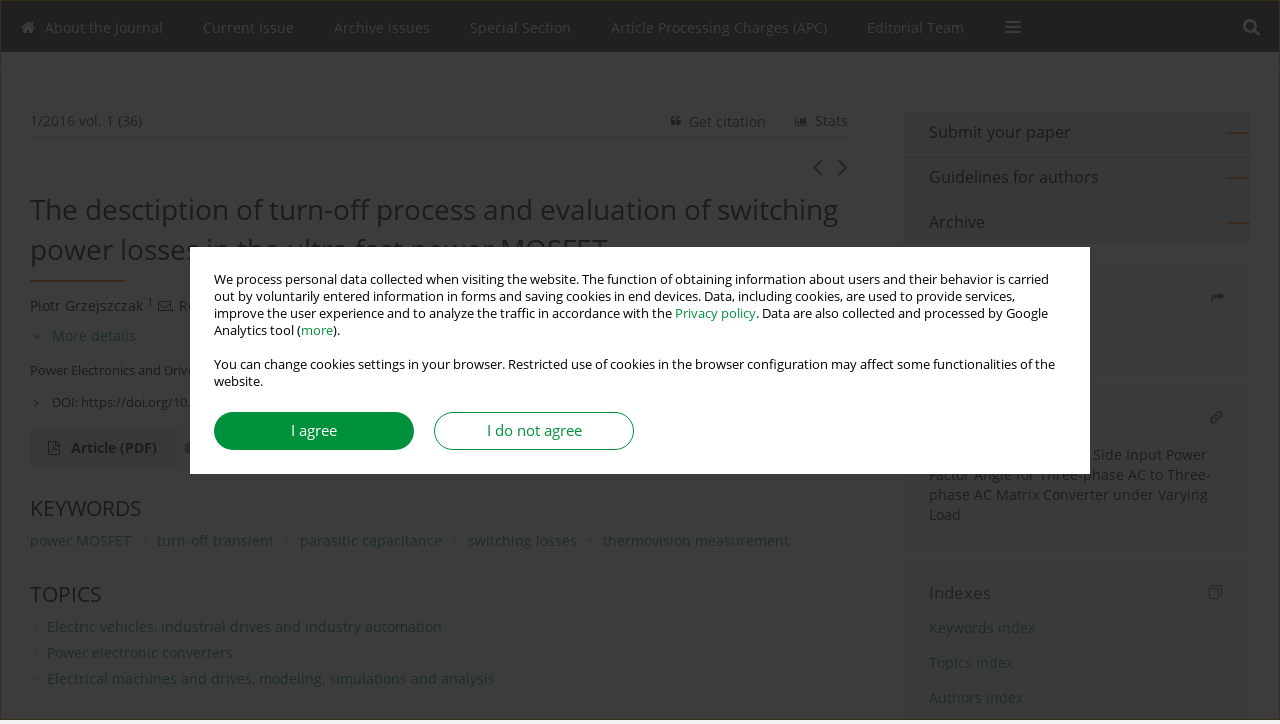

--- FILE ---
content_type: text/html; charset=UTF-8
request_url: https://www.ped.pwr.edu.pl/The-desctiption-of-turn-off-process-and-evaluation-of-switching-power-losses-in-the-ultra-fast-power-MOSFET,63772,0,2.html
body_size: 10468
content:
<!DOCTYPE html PUBLIC "-//W3C//DTD XHTML 1.0 Transitional//EN" "http://www.w3.org/TR/xhtml1/DTD/xhtml1-transitional.dtd">
<html xmlns:mml="http://www.w3.org/1998/Math/MathML" xmlns="http://www.w3.org/1999/xhtml" xml:lang="en" lang="en">
<head>
<meta charset="utf-8" />
<meta http-equiv="X-UA-Compatible" content="IE=edge" />
<meta name="viewport" content="width=device-width, initial-scale=1" />
<meta http-equiv="content-type" content="text/html; charset=utf-8" />
<meta name="robots" content="all,index,follow" />


	<link rel="shortcut icon" href="https://www.journalssystem.com/_static/g/c/js_favicon.ico?v=1" type="image/x-icon" />

<link rel="stylesheet" href="https://www.ped.pwr.edu.pl/es-static/esfontsv5/styles.css?v6" />

<link rel="stylesheet" href="https://www.journalssystem.com/_static/common/bootstrap-4.6.0-dist/css/bootstrap.css" />
<style type="text/css">

a {color: #00913c;}
a:link {text-decoration:none;color: #00913c;}
a:visited {text-decoration:none;color: #00913c;}
a:focus {text-decoration:underline;color: #00913c;}
a:active {text-decoration:none;color: #00913c;}
a:hover {text-decoration:underline;color: #00913c;}

</style>
<link rel="stylesheet" type="text/css" href="https://www.ped.pwr.edu.pl/es-static/css/styles_v2.css?v2.123" />
<link rel="stylesheet" type="text/css" href="https://www.ped.pwr.edu.pl/es-static/css/v2-box.css?v1.1" />


<script type="text/javascript" language="JavaScript" src="https://www.journalssystem.com/_static/common/jquery-3.6.0.min.js"></script>
<script type="text/javascript" language="JavaScript" src="https://www.journalssystem.com/_static/common/bootstrap-4.6.0-dist/js/bootstrap.min.js"></script>
<script type="text/javascript" language="JavaScript" src="https://www.journalssystem.com/_static/common/jquery.fancybox.min.js?v=3"></script>
<link rel="stylesheet" href="https://www.journalssystem.com/_static/common/jquery.fancybox.min.css?v=3" type="text/css" media="screen" />

<script type="text/javascript" language="JavaScript" src="https://www.journalssystem.com/_static/js/scripts.js?v=v2.123"></script>

<meta property="og:url" content="https://www.ped.pwr.edu.pl/The-desctiption-of-turn-off-process-and-evaluation-of-switching-power-losses-in-the-ultra-fast-power-MOSFET,63772,0,2.html" />
<meta property="og:title" content="The desctiption of turn-off process and evaluation of switching power losses in the ultra fast power MOSFET" />
<meta property="og:description" content=" Background:  The article provides a detailed analytical description of the turn-off process in a high-voltage power MOSFET, with nonlinear junction capacity. With the use of a gate circuit with a low resistance and considering the internal parasitic parameters of the switch, the phenomena..." />

<style type="text/css">



@media (min-width: 1px) {
	img.articleImg		{width: 100px;}
	img.articleImgList	{width: 100px;}
	div.articleInfo {}	
}
@media (min-width: 768px) {
	img.articleImg		{width: 190px;}
	img.articleImgList	{width: 110px;}
	div.articleInfo {width: calc(100% - 200px); float: left;}	
}
















div.magBibliography2 a:hover 					{color: #00913c;}

div.rightBox0:hover .boxIcon	{color:#ff6e03;}
div.rightBox1:hover .boxIcon	{color:#ff6e03;}

div.articleTopInner	 a.articleTopL:hover		{border-bottom:2px solid #00913c; color: #00913c;}
a.articleNavArrow:hover							{color: #00913c;}

a.download-pdf							{color: #00913c;}
a.download-pdf:hover					{color: #00913c;}

a.magStats:hover				{color:  #00913c;}
a.advSearch:hover				{color:  #00913c;}
div.logosMore a:hover			{color:  #00913c;}

a.cookieAccept					{background:  #00913c;}
a.cookieDecline					{color:  #00913c;border:1px solid #00913c;}
a.cookieMore					{color:  #00913c;}

div.refExternalLink	.icon			{color:  #00913c;}
div.otherArticles a:hover				{color: #00913c;}
div.scrollArrow	a:hover				{color: #00913c;}

.bgMain								{background-color: #ff6e03 !important;}


a.magArticleTitle:hover			{color:  #00913c;}
div.topMenuFullClose a:hover	{color:  #00913c;}
a.cookieAlertClose:hover		{color:  #00913c;}
div.topMenuFull a.menuOpt:hover	{color:  #00913c;}

div.tabsIn a.tabCur				{border-top: 1px solid #ff6e03;}
	
div.impOptionsBorder {border-color: #ff6e03;}
a.impOptionSubmit {background: #ff6e03;}
a.impOptionSubmit:hover {background: #004417;}
a.impOption {border-color: #ff6e03; color: #ff6e03;}
a.impOption:hover {background: #ff6e03;}
div.menu a.menuCurrentPos   {border-color: #ff6e03;}
div.pagingDiv a {color: #ff6e03; }
div.pagingDiv a:hover {background: #ff6e03; border: 1px solid #ff6e03; }
div.pagingDiv b {background: #ff6e03;}
div.subtitleUnderline { border-bottom: 2px solid #ff6e03;}

div.rightBoxOptLine 	{ border-bottom:2px solid #ff6e03; }
div.logosMoreLine		{ border-bottom:2px solid #ff6e03; }

div.highlights ul li::before { color: #ff6e03;}	
	
body { background: ;}
ul.tops li.current 			{ border-bottom-color:#ff6e03;}
div.header 					{ background: #ffffff; }
div.metricValueImp 			{ color:#ff6e03;}
div.metrics a				{ color:#00913c;}

input.emailAlertsButton 	{color: #00913c;}


div.linksColorBackground	{background: #00913c;}

div.whiteLogoOut				{background: #ffffff;}

div.abstractSup				{background: #00913c;}
div.abstractSupLink			{color: #00913c; }	
div.abstractSupLink:hover	{background: #00913c; color:#fff; }	




















</style>

<script type="text/javascript">

function pdfStats(articleId) {
	$.get('https://www.ped.pwr.edu.pl/CountStats/'+articleId+'/PDF/');
}

jQuery(document).ready(function() {	
	$(".db-orcid").each(function(){
        var elementContent = $(this).html();
        elementContent = '<div class="icon icon-orcid"></div>'+elementContent;
        $(this).html(elementContent);
    });
	
	$(".db-googlescholar").each(function(){
        var elementContent = $(this).html();
        elementContent = '<div class="icon icon-googlescholar"></div>'+elementContent;
        $(this).html(elementContent);
    });
	
	$(".db-researcherid").each(function(){
        var elementContent = $(this).html();
        elementContent = '<div class="icon icon-researcher-id"></div>'+elementContent;
        $(this).html(elementContent);
    });
    
	$(".db-scopus").each(function(){
        var elementContent = $(this).html();
        elementContent = '<div class="icon icon-scopus"></div>'+elementContent;
        $(this).html(elementContent);
    });
    
});

</script><script src="https://www.journalssystem.com/_static/common/jcanvas.min.js" type="text/javascript"></script>
<script src="https://www.journalssystem.com/_static/common/es.canvas.js?v2" type="text/javascript"></script>

	    	<meta name="description" content=" Background:  The article provides a detailed analytical description of the turn-off process in a high-voltage power MOSFET, with nonlinear junction capacity. With the use of a gate circuit with a low resistance and considering the internal parasitic parameters of the switch, the phenomena..." />
<meta name="citation_title" content="The desctiption of turn-off process and evaluation of switching power losses in the ultra fast power MOSFET" />
	<meta name="citation_doi" content="10.5277/PED160104"  />
	<meta name="dc.identifier" content="doi:10.5277/PED160104" />
<meta name="citation_journal_title" content="Power Electronics and Drives" />
    <meta name="citation_issn" content="2543-4292" />
		<meta name="citation_volume" content="1 (36)" />
	<meta name="citation_issue" content="1" />
<meta name="citation_publisher" content="The Department of Electrical Machines, Drives and Measurements
Wroclaw University of Technology,  Wroclaw,  Poland" />
					<meta name="citation_language" content="english" />		<meta name="citation_journal_abbrev" content="Power Electronics and Drives" />
	<meta name="citation_author" content="Piotr Grzejszczak" />
	<meta name="citation_author" content="Roman Barlik" />
	<meta name="citation_publication_date" content="2016/07/14" />
	<meta name="citation_firstpage" content="55" />
	<meta name="citation_lastpage" content="67" />
<meta name="citation_fulltext_world_readable" content="" />
		<meta name="citation_pdf_url" content="https://www.ped.pwr.edu.pl/pdf-63772-12587?filename=The desctiption of.pdf" />
<meta name="citation_keywords" content="power MOSFET; turn-off transient; parasitic capacitance; switching losses; thermovision measurement" />
    	
    	<script>


MathJax = {
  tex: {
    inlineMath: [['$$', '$$'], ['\\(', '\\)']]
  }
};


</script>

<script type="text/javascript" id="MathJax-script" async
   src="https://cdn.jsdelivr.net/npm/mathjax@3/es5/tex-mml-chtml.js">
</script>	
<link rel="stylesheet" href="https://www.journalssystem.com/_static/jats/jats-preview.css?v=2.234566" />

<script type="text/javascript">


function showRef(refId, top) {
	top = top - $('#jsHeaderId').height();
	$('#showRefId').css('top', top +'px');
	$('#showRefId_reference').html($('#ref_'+refId).html());
	$('#showRefId_a').attr('href', '#'+refId);
	$('#showRefId').show();
}


</script>
    	    

<title>
						The desctiption of turn-off process and evaluation of switching power losses in the ultra fast power MOSFET
					
	</title>

<script type="text/javascript" src="https://platform-api.sharethis.com/js/sharethis.js#property=647f0be740353a0019caf2e3&product=inline-share-buttons&source=platform" async="async"></script>

<!-- Google Analytics -->
		
</head>
<body>
<div id="skipLinks">
	<a href="#contentId">Skip to content</a>
</div>

<div class="container-fluid">

<div class="d-none d-md-block">

</div>
<div class="d-block d-md-none"><!-- mobile menu -->
	<div class="mMenu">
	
	

		   <a href="#" onclick="$('#mMenuCollapse').slideToggle(400); $('#mSearchCollapse').hide();  return false;" class="dirRight menuOpt mobileMenuIcoOpt">
		   		<div class="icon icon-reorder"></div>
		   </a>
		   <a href="#" onclick="$('#mSearchCollapse').slideToggle(150); $('#mMenuCollapse').hide(); return false;" class="dirRight menuOpt mobileMenuIcoOpt">
		   		<div class="icon icon-search"></div>
		   </a>
		   			 	
		 			 	
		 			 
		   			 	
		 			 	
		 			 	
					 			   
		   				
		   <div class="clearAll">&nbsp;</div>
		   <div class="mobileMenuHiddenDiv" id="mMenuCollapse">
		     	 <div class="mobileMenu">
											<a href="https://www.ped.pwr.edu.pl/" class="menuOpt  ">About the Journal</a>
								
									<a href="https://www.ped.pwr.edu.pl/News,519.html" target="_self" class="menuOpt menuSub  ">News</a>
									<a href="https://www.ped.pwr.edu.pl/Publication-Ethics-and-Publication-Malpractice-Statement,525.html" target="_self" class="menuOpt menuSub  ">Publication Ethics and Publication Malpractice Statement</a>
									<a href="https://www.ped.pwr.edu.pl/Reviewing-procedure,2861.html" target="_self" class="menuOpt menuSub  ">Reviewing procedure</a>
									<a href="https://content.sciendo.com/view/journals/pead/pead-overview.xml?language=en&tab_body=editorialContent-79905" target="_self" class="menuOpt menuSub  ">PEAD in Sciendo</a>
															<a href="https://www.ped.pwr.edu.pl/Current-issue" class="menuOpt  ">Current Issue</a>
								
															<a href="https://www.ped.pwr.edu.pl/Archive-issues,2863.html" class="menuOpt  ">Archive issues</a>
								
									<a href="https://www.ped.pwr.edu.pl/Archive" target="_self" class="menuOpt menuSub  ">Achive issues</a>
									<a href="https://kmnipe.pwr.edu.pl/wydawnictwa/prace-naukowe/studia-i-materialy" target="_self" class="menuOpt menuSub  ">Archive issues of Scientific Papers</a>
									<a href="https://www.ped.pwr.edu.pl/Special-Section,524.html" target="_self" class="menuOpt menuSub  ">Special Sections in PEAD</a>
															<a href="https://www.ped.pwr.edu.pl/Special-Section,524.html" class="menuOpt  ">Special Section</a>
								
									<a href="https://www.ped.pwr.edu.pl/Special-Section,524.html" target="_self" class="menuOpt menuSub  ">Actual Special Sections</a>
									<a href="https://www.ped.pwr.edu.pl/Issue--2025,14848" target="_self" class="menuOpt menuSub  ">Special Section in 2025 vol. 10 (45) - Renewable Energy Conversion and Energy Storage Systems – Part II</a>
									<a href="https://www.ped.pwr.edu.pl/Issue--2025,14849" target="_self" class="menuOpt menuSub  ">Special Section in 2026 vol. 11 (46) - Advances in nonlinear control and estimation for renewable power generation and electromotion</a>
									<a href="https://www.ped.pwr.edu.pl/Issue--2025,14850" target="_self" class="menuOpt menuSub  ">Special Section in 2026 vol. 11 (46) - Diagnostic Applications in Fault-Tolerant Drive Systems</a>
									<a href="https://www.ped.pwr.edu.pl/Issue--2024,13943" target="_self" class="menuOpt menuSub  ">Special Section in 2024 vol. 9 (44) - Renewable Energy Conversion and Energy Storage Systems</a>
									<a href="https://www.ped.pwr.edu.pl/Issue--2024,13477" target="_self" class="menuOpt menuSub  ">Special Section  in 2024 vol. 9 (44) - Modern Control Methods of Electrical Drives</a>
									<a href="https://www.ped.pwr.edu.pl/Issue-2-2023,12092" target="_self" class="menuOpt menuSub  ">Special Section in 2023 vol. 8 (43) - Artificial Intelligent Based Designs and Applications for the Control of Electrical Drives</a>
									<a href="https://www.ped.pwr.edu.pl/Issue--2023,12492" target="_self" class="menuOpt menuSub  ">Special Section in 2023 vol. 8 (43) - Advanced Control Methods of Electrical Machines and Drives</a>
															<a href="https://www.ped.pwr.edu.pl/Article-Processing-Charges-APC-,4449.html" class="menuOpt  ">Article Processing Charges (APC)</a>
								
															<a href="https://www.ped.pwr.edu.pl/Editorial-Team,310.html" class="menuOpt  ">Editorial Team</a>
								
									<a href="https://www.ped.pwr.edu.pl/Editors,315.html" class="menuOpt menuSub  ">Editors</a>
									<a href="https://www.ped.pwr.edu.pl/Associate-Editors,317.html" class="menuOpt menuSub  ">Associate Editors</a>
									<a href="https://www.ped.pwr.edu.pl/Editorial-Advisory-Board,316.html" class="menuOpt menuSub  ">Editorial Advisory Board</a>
															<a href="https://www.ped.pwr.edu.pl/Indexing,312.html" class="menuOpt  ">Indexing</a>
								
															<a href="https://www.ped.pwr.edu.pl/Reviewers,313.html" class="menuOpt  ">Reviewers</a>
								
									<a href="https://www.ped.pwr.edu.pl/2024,5306.html" class="menuOpt menuSub  ">2024</a>
									<a href="https://www.ped.pwr.edu.pl/2023,4841.html" class="menuOpt menuSub  ">2023</a>
									<a href="https://www.ped.pwr.edu.pl/2022,3906.html" class="menuOpt menuSub  ">2022</a>
									<a href="https://www.ped.pwr.edu.pl/2021,3279.html" class="menuOpt menuSub  ">2021</a>
									<a href="https://www.ped.pwr.edu.pl/2020,2748.html" class="menuOpt menuSub  ">2020</a>
									<a href="https://www.ped.pwr.edu.pl/2019,2191.html" class="menuOpt menuSub  ">2019</a>
									<a href="https://www.ped.pwr.edu.pl/2018,1601.html" class="menuOpt menuSub  ">2018</a>
									<a href="https://www.ped.pwr.edu.pl/2017,890.html" class="menuOpt menuSub  ">2017</a>
									<a href="https://www.ped.pwr.edu.pl/2016,314.html" class="menuOpt menuSub  ">2016</a>
									<a href="https://www.ped.pwr.edu.pl/List-of-all-reviewers,3907.html" class="menuOpt menuSub  ">List of all reviewers</a>
															<a href="https://www.ped.pwr.edu.pl/Guidelines-for-authors,311.html" class="menuOpt  ">Guidelines for authors</a>
								
															<a href="https://www.ped.pwr.edu.pl/News,519.html" class="menuOpt  ">News</a>
								
															<a href="https://www.ped.pwr.edu.pl/Archive" class="menuOpt menuCurrentGroup menuCurrentPos">Archive</a>
								
															<a href="https://kmnipe.pwr.edu.pl/wydawnictwa/prace-naukowe/studia-i-materialy" target="_blank" class="menuOpt  ">Archive issues of Scientific Papers</a>
								
															<a href="https://www.ped.pwr.edu.pl/Publication-Ethics-and-Publication-Malpractice-Statement,525.html" class="menuOpt  ">Publication Ethics and Publication Malpractice Statement</a>
								
															<a href="https://www.ped.pwr.edu.pl/Reviewing-procedure,2861.html" class="menuOpt  ">Reviewing procedure</a>
								
															<a href="https://content.sciendo.com/view/journals/pead/pead-overview.xml?language=en&tab_body=editorialContent-79905" target="_self" class="menuOpt  ">PED in SCIENDO</a>
								
															<a href="https://www.ped.pwr.edu.pl/Statistical-Indexes,3289.html" class="menuOpt  ">Statistical Indexes</a>
								
										</div>		   </div>
		   <div class="mobileMenuHiddenDiv" id="mSearchCollapse">
		     	<div class="mobileSearch">
<div class="divRelative">
	<form action="https://www.ped.pwr.edu.pl/Search/" name="searchFormmobile" method="get">
		<input name="s" type="text" class="mobileSearchInput" value=""/>
		<div class="searchBut"><a href="#" onclick="document.searchFormmobile.submit();return false;"><div class="icon icon-angle-right"></div></a></div>
					<div class="clearAll">&nbsp;</div>
			<div class="advSearchLink dirRight"><a href="https://www.ped.pwr.edu.pl/Advanced-search/">ADVANCED SEARCH</a></div>
			<div class="clearAll">&nbsp;</div>
			</form>
	</div>
</div>		   </div>
	</div>
</div>

<div class="row d-none d-md-block">
	<div class="col-12">
		<div class="topMenuUnder"></div>
		<div class="topMenu" id="topMenuId">
			<div class="topMenuIn">
		 			 	
		 	<a href="#" class="menuOpt dirRight" id="searchButtonId" onclick="toggleSearchForm(); return false;"><div class="menuIcon icon icon-search" aria-hidden="true"></div></a>
		 	
		 	<div class="searchArea" id="searchAreaId"><div class="searchAreaIn">
		 		<div class="searchButton">
		 			<a href="#" onclick="document.getElementById('searchFormId').submit();">SEARCH</a>
		 		</div>
		 		<form action="https://www.ped.pwr.edu.pl/Search/" id="searchFormId" name="searchForm" method="get">
					<input name="s" id="searchInputId" type="text" value=""/>
				</form>
		 	</div></div>
		 	
		 	<script type="text/javascript">
			
		
				function toggleSearchForm(){
					$('#searchAreaId').toggle(); 
					$('#searchButtonId').toggleClass('menuOptSubmenuOpen'); 
					document.getElementById('searchInputId').focus(); 
				}
				
				function hideSearchForm() { 
					$('#searchAreaId').hide(); 
					$('#searchButtonId').removeClass('menuOptSubmenuOpen'); 
			    }
				
				function setSubmenuWidth(menuPosId) { 
					$("#submenu"+menuPosId).css("min-width", $("#menuPos"+menuPosId).outerWidth() + "px");
				}
				
				$(window).scroll(function () { 
					hideSearchForm();
			    });
			
			
			</script>
		 	
										<div class="dirLeft" onmouseover="$('#submenu309').show(0, setSubmenuWidth(309)); $('#menuPos309').addClass('menuOptSubmenuOpen');"  onmouseout="$('#submenu309').hide(); $('#menuPos309').removeClass('menuOptSubmenuOpen');">
										<a id="menuPos309" href="https://www.ped.pwr.edu.pl/" class="menuOpt ">
						<div class="dirLeft icon icon-home" aria-hidden="true"></div> About the Journal
					</a>
										
											<div class="submenu" id="submenu309"><div class="submenuIn">
													<a href="https://www.ped.pwr.edu.pl/News,519.html" target="_self" class="menuSubOpt">News</a>
													<a href="https://www.ped.pwr.edu.pl/Publication-Ethics-and-Publication-Malpractice-Statement,525.html" target="_self" class="menuSubOpt">Publication Ethics and Publication Malpractice Statement</a>
													<a href="https://www.ped.pwr.edu.pl/Reviewing-procedure,2861.html" target="_self" class="menuSubOpt">Reviewing procedure</a>
													<a href="https://content.sciendo.com/view/journals/pead/pead-overview.xml?language=en&tab_body=editorialContent-79905" target="_self" class="menuSubOpt">PEAD in Sciendo</a>
												</div></div>
								
				</div>
													<div class="dirLeft" >
										<a id="menuPos307" href="https://www.ped.pwr.edu.pl/Current-issue" class="menuOpt ">
						 Current Issue
					</a>
										
								
				</div>
													<div class="dirLeft" onmouseover="$('#submenu2863').show(0, setSubmenuWidth(2863)); $('#menuPos2863').addClass('menuOptSubmenuOpen');"  onmouseout="$('#submenu2863').hide(); $('#menuPos2863').removeClass('menuOptSubmenuOpen');">
										<a id="menuPos2863" href="https://www.ped.pwr.edu.pl/Archive-issues,2863.html" class="menuOpt ">
						 Archive issues
					</a>
										
											<div class="submenu" id="submenu2863"><div class="submenuIn">
													<a href="https://www.ped.pwr.edu.pl/Archive" target="_self" class="menuSubOpt">Achive issues</a>
													<a href="https://kmnipe.pwr.edu.pl/wydawnictwa/prace-naukowe/studia-i-materialy" target="_self" class="menuSubOpt">Archive issues of Scientific Papers</a>
													<a href="https://www.ped.pwr.edu.pl/Special-Section,524.html" target="_self" class="menuSubOpt">Special Sections in PEAD</a>
												</div></div>
								
				</div>
													<div class="dirLeft" onmouseover="$('#submenu524').show(0, setSubmenuWidth(524)); $('#menuPos524').addClass('menuOptSubmenuOpen');"  onmouseout="$('#submenu524').hide(); $('#menuPos524').removeClass('menuOptSubmenuOpen');">
										<a id="menuPos524" href="https://www.ped.pwr.edu.pl/Special-Section,524.html" class="menuOpt ">
						 Special Section
					</a>
										
											<div class="submenu" id="submenu524"><div class="submenuIn">
													<a href="https://www.ped.pwr.edu.pl/Special-Section,524.html" target="_self" class="menuSubOpt">Actual Special Sections</a>
													<a href="https://www.ped.pwr.edu.pl/Issue--2025,14848" target="_self" class="menuSubOpt">Special Section in 2025 vol. 10 (45) - Renewable Energy Conversion and Energy Storage Systems – Part II</a>
													<a href="https://www.ped.pwr.edu.pl/Issue--2025,14849" target="_self" class="menuSubOpt">Special Section in 2026 vol. 11 (46) - Advances in nonlinear control and estimation for renewable power generation and electromotion</a>
													<a href="https://www.ped.pwr.edu.pl/Issue--2025,14850" target="_self" class="menuSubOpt">Special Section in 2026 vol. 11 (46) - Diagnostic Applications in Fault-Tolerant Drive Systems</a>
													<a href="https://www.ped.pwr.edu.pl/Issue--2024,13943" target="_self" class="menuSubOpt">Special Section in 2024 vol. 9 (44) - Renewable Energy Conversion and Energy Storage Systems</a>
													<a href="https://www.ped.pwr.edu.pl/Issue--2024,13477" target="_self" class="menuSubOpt">Special Section  in 2024 vol. 9 (44) - Modern Control Methods of Electrical Drives</a>
													<a href="https://www.ped.pwr.edu.pl/Issue-2-2023,12092" target="_self" class="menuSubOpt">Special Section in 2023 vol. 8 (43) - Artificial Intelligent Based Designs and Applications for the Control of Electrical Drives</a>
													<a href="https://www.ped.pwr.edu.pl/Issue--2023,12492" target="_self" class="menuSubOpt">Special Section in 2023 vol. 8 (43) - Advanced Control Methods of Electrical Machines and Drives</a>
												</div></div>
								
				</div>
													<div class="dirLeft" >
										<a id="menuPos4449" href="https://www.ped.pwr.edu.pl/Article-Processing-Charges-APC-,4449.html" class="menuOpt ">
						 Article Processing Charges (APC)
					</a>
										
								
				</div>
													<div class="dirLeft" onmouseover="$('#submenu310').show(0, setSubmenuWidth(310)); $('#menuPos310').addClass('menuOptSubmenuOpen');"  onmouseout="$('#submenu310').hide(); $('#menuPos310').removeClass('menuOptSubmenuOpen');">
										<a id="menuPos310" href="https://www.ped.pwr.edu.pl/Editorial-Team,310.html" class="menuOpt ">
						 Editorial Team
					</a>
										
											<div class="submenu" id="submenu310"><div class="submenuIn">
													<a href="https://www.ped.pwr.edu.pl/Editors,315.html" class="menuSubOpt">Editors</a>
													<a href="https://www.ped.pwr.edu.pl/Associate-Editors,317.html" class="menuSubOpt">Associate Editors</a>
													<a href="https://www.ped.pwr.edu.pl/Editorial-Advisory-Board,316.html" class="menuSubOpt">Editorial Advisory Board</a>
												</div></div>
								
				</div>
																																																																					
					 	
		 			 	
		 			 	 
					 	
		 			 	
		 			 	
					 	
		 			 	
						<div class="dirLeft">
		 		<a href="#" class="menuOpt" id="desktopFullMenuLinkId" onclick="$('#topMenuId').addClass('topMenuHidden'); $('#topMenuFullId').addClass('topMenuFullVisible'); hideSearchForm(); return false;">
		 			<div class="menuIcon icon icon-reorder"></div>
		 		</a>
		 	</div>
		 				<div class="clearAll"></div>
			</div>
			
			<div class="topMenuFull" id="topMenuFullId">
			<div class="topMenuFullIn">
				<div class="container-fluid stdRow">
				
					<div class="row">
						<div class="col-6 topMenuFullLogo">
						<div>
																		</div>
						</div>
						<div class="col-6 topMenuFullClose">
							<a href="#" onclick="$('#topMenuFullId').removeClass('topMenuFullVisible'); $('#topMenuId').removeClass('topMenuHidden'); return false;">
								<div class="icon icon-close-empty"></div>
							</a>
						</div>
					</div>
				
					<div class="row">

											<div class="col-md-3">
														<a href="https://www.ped.pwr.edu.pl/" class="menuOpt">
								About the Journal
							</a>
														
																						<a href="https://www.ped.pwr.edu.pl/News,519.html" target="_self" class="menuSubOpt">News</a>
															<a href="https://www.ped.pwr.edu.pl/Publication-Ethics-and-Publication-Malpractice-Statement,525.html" target="_self" class="menuSubOpt">Publication Ethics and Publication Malpractice Statement</a>
															<a href="https://www.ped.pwr.edu.pl/Reviewing-procedure,2861.html" target="_self" class="menuSubOpt">Reviewing procedure</a>
															<a href="https://content.sciendo.com/view/journals/pead/pead-overview.xml?language=en&tab_body=editorialContent-79905" target="_self" class="menuSubOpt">PEAD in Sciendo</a>
																				</div>
																	<div class="col-md-3">
														<a href="https://www.ped.pwr.edu.pl/Current-issue" class="menuOpt">
								Current Issue
							</a>
														
													</div>
																	<div class="col-md-3">
														<a href="https://www.ped.pwr.edu.pl/Archive-issues,2863.html" class="menuOpt">
								Archive issues
							</a>
														
																						<a href="https://www.ped.pwr.edu.pl/Archive" target="_self" class="menuSubOpt">Achive issues</a>
															<a href="https://kmnipe.pwr.edu.pl/wydawnictwa/prace-naukowe/studia-i-materialy" target="_self" class="menuSubOpt">Archive issues of Scientific Papers</a>
															<a href="https://www.ped.pwr.edu.pl/Special-Section,524.html" target="_self" class="menuSubOpt">Special Sections in PEAD</a>
																				</div>
																	<div class="col-md-3">
														<a href="https://www.ped.pwr.edu.pl/Special-Section,524.html" class="menuOpt">
								Special Section
							</a>
														
																						<a href="https://www.ped.pwr.edu.pl/Special-Section,524.html" target="_self" class="menuSubOpt">Actual Special Sections</a>
															<a href="https://www.ped.pwr.edu.pl/Issue--2025,14848" target="_self" class="menuSubOpt">Special Section in 2025 vol. 10 (45) - Renewable Energy Conversion and Energy Storage Systems – Part II</a>
															<a href="https://www.ped.pwr.edu.pl/Issue--2025,14849" target="_self" class="menuSubOpt">Special Section in 2026 vol. 11 (46) - Advances in nonlinear control and estimation for renewable power generation and electromotion</a>
															<a href="https://www.ped.pwr.edu.pl/Issue--2025,14850" target="_self" class="menuSubOpt">Special Section in 2026 vol. 11 (46) - Diagnostic Applications in Fault-Tolerant Drive Systems</a>
															<a href="https://www.ped.pwr.edu.pl/Issue--2024,13943" target="_self" class="menuSubOpt">Special Section in 2024 vol. 9 (44) - Renewable Energy Conversion and Energy Storage Systems</a>
															<a href="https://www.ped.pwr.edu.pl/Issue--2024,13477" target="_self" class="menuSubOpt">Special Section  in 2024 vol. 9 (44) - Modern Control Methods of Electrical Drives</a>
															<a href="https://www.ped.pwr.edu.pl/Issue-2-2023,12092" target="_self" class="menuSubOpt">Special Section in 2023 vol. 8 (43) - Artificial Intelligent Based Designs and Applications for the Control of Electrical Drives</a>
															<a href="https://www.ped.pwr.edu.pl/Issue--2023,12492" target="_self" class="menuSubOpt">Special Section in 2023 vol. 8 (43) - Advanced Control Methods of Electrical Machines and Drives</a>
																				</div>
													</div><div class="row topMenuFullLineOut"><div class="col-12 topMenuFullLine"></div></div><div class="row">
																	<div class="col-md-3">
														<a href="https://www.ped.pwr.edu.pl/Article-Processing-Charges-APC-,4449.html" class="menuOpt">
								Article Processing Charges (APC)
							</a>
														
													</div>
																	<div class="col-md-3">
														<a href="https://www.ped.pwr.edu.pl/Editorial-Team,310.html" class="menuOpt">
								Editorial Team
							</a>
														
																						<a href="https://www.ped.pwr.edu.pl/Editors,315.html" class="menuSubOpt">Editors</a>
															<a href="https://www.ped.pwr.edu.pl/Associate-Editors,317.html" class="menuSubOpt">Associate Editors</a>
															<a href="https://www.ped.pwr.edu.pl/Editorial-Advisory-Board,316.html" class="menuSubOpt">Editorial Advisory Board</a>
																				</div>
																	<div class="col-md-3">
														<a href="https://www.ped.pwr.edu.pl/Indexing,312.html" class="menuOpt">
								Indexing
							</a>
														
													</div>
																	<div class="col-md-3">
														<a href="https://www.ped.pwr.edu.pl/Reviewers,313.html" class="menuOpt">
								Reviewers
							</a>
														
																						<a href="https://www.ped.pwr.edu.pl/2024,5306.html" class="menuSubOpt">2024</a>
															<a href="https://www.ped.pwr.edu.pl/2023,4841.html" class="menuSubOpt">2023</a>
															<a href="https://www.ped.pwr.edu.pl/2022,3906.html" class="menuSubOpt">2022</a>
															<a href="https://www.ped.pwr.edu.pl/2021,3279.html" class="menuSubOpt">2021</a>
															<a href="https://www.ped.pwr.edu.pl/2020,2748.html" class="menuSubOpt">2020</a>
															<a href="https://www.ped.pwr.edu.pl/2019,2191.html" class="menuSubOpt">2019</a>
															<a href="https://www.ped.pwr.edu.pl/2018,1601.html" class="menuSubOpt">2018</a>
															<a href="https://www.ped.pwr.edu.pl/2017,890.html" class="menuSubOpt">2017</a>
															<a href="https://www.ped.pwr.edu.pl/2016,314.html" class="menuSubOpt">2016</a>
															<a href="https://www.ped.pwr.edu.pl/List-of-all-reviewers,3907.html" class="menuSubOpt">List of all reviewers</a>
																				</div>
													</div><div class="row topMenuFullLineOut"><div class="col-12 topMenuFullLine"></div></div><div class="row">
																	<div class="col-md-3">
														<a href="https://www.ped.pwr.edu.pl/Guidelines-for-authors,311.html" class="menuOpt">
								Guidelines for authors
							</a>
														
													</div>
																	<div class="col-md-3">
														<a href="https://www.ped.pwr.edu.pl/News,519.html" class="menuOpt">
								News
							</a>
														
													</div>
																	<div class="col-md-3">
														<a href="https://www.ped.pwr.edu.pl/Archive" class="menuOpt">
								Archive
							</a>
														
													</div>
																	<div class="col-md-3">
														<a href="https://kmnipe.pwr.edu.pl/wydawnictwa/prace-naukowe/studia-i-materialy" target="_blank" class="menuOpt">
								Archive issues of Scientific Papers
							</a>
														
													</div>
													</div><div class="row topMenuFullLineOut"><div class="col-12 topMenuFullLine"></div></div><div class="row">
																	<div class="col-md-3">
														<a href="https://www.ped.pwr.edu.pl/Publication-Ethics-and-Publication-Malpractice-Statement,525.html" class="menuOpt">
								Publication Ethics and Publication Malpractice Statement
							</a>
														
													</div>
																	<div class="col-md-3">
														<a href="https://www.ped.pwr.edu.pl/Reviewing-procedure,2861.html" class="menuOpt">
								Reviewing procedure
							</a>
														
													</div>
																	<div class="col-md-3">
														<a href="https://content.sciendo.com/view/journals/pead/pead-overview.xml?language=en&tab_body=editorialContent-79905" target="_self" class="menuOpt">
								PED in SCIENDO
							</a>
														
													</div>
																	<div class="col-md-3">
														<a href="https://www.ped.pwr.edu.pl/Statistical-Indexes,3289.html" class="menuOpt">
								Statistical Indexes
							</a>
														
													</div>
															
				</div>
				</div>
			</div>	
			</div>
			
		</div>
	</div>
</div>



<div class="row header">
<div class="container-fluid stdRow">
<div class="row" id="jsHeaderId">
	<div class="col-12">
					<div class="headLogo">
				<div class="d-none d-md-block">
								</div>
				<a href="https://www.ped.pwr.edu.pl/">
												</a>
				<div class="d-none d-md-block">
								</div>
			</div>
			<div id="contentId"></div>
	</div>
</div>
</div>
</div>




<div class="row mainBG">
<div class="container-fluid stdRow">
<div class="row">
	<div class="col-12 col-md-8 mainDiv">
		
		
			
		
				
	
			
			
		
		
									
				
<div class="articleTop">
<div class="articleTopInner">
	<a href="https://www.ped.pwr.edu.pl/Issue-1-2016,1739" class="articleTopL dirLeft">1/2016 vol. 1 (36)</a>
	<div class="articleTopLinkSpacer dirLeft"></div>
	

			<a href="#" class="articleTopL dirRight" data-fancybox="popup" data-type="ajax" data-src="https://www.ped.pwr.edu.pl/stats/63772/?langId=2"><div class="icon icon-bar-chart"></div><span class="d-none d-md-inline-block">Stats</span></a>
		<div class="articleTopLinkSpacer dirRight"></div>
		
		
	<a href="#" class="articleTopL dirRight" data-fancybox="ungrouped" data-type="ajax" data-src="https://www.ped.pwr.edu.pl/cite/63772/?langId=2"><div class="icon icon-quote-left"></div><span class="d-none d-md-inline-block">Get citation</span></a>

	
	<div class="clearAll"></div>
</div>
</div>

	<a href="https://www.ped.pwr.edu.pl/Synchrogenverter-parallel-connection-of-synchronous-generator-and-power-converter-with-energy-storage,63718,0,2.html" title="NEXT" class="dirRight articleNavArrow"><div class="icon icon-angle-right"></div></a>
	<div class="articleNavSpacer dirRight"></div>
	<a href="https://www.ped.pwr.edu.pl/INVESTIGATION-OF-HIGH-SPEED-INDUCTION-MOTOR-DRIVE-OPERATING-IN-HOUSEHOLD-APPLIANCES,63835,0,2.html" title="PREVIOUS" class="dirRight articleNavArrow"><div class="icon icon-angle-left"></div></a>



<div class="clearAll"></div>


<div class="">
<div class="articleTitle">The desctiption of turn-off process and evaluation of switching power losses in the ultra fast power MOSFET</div>

<script type="text/javascript">
	
		$(document).ready(function(){
			$.get('https://www.ped.pwr.edu.pl/CountStats/63772/VIEW/');
		});
	
</script>

<div class="subtitleUnderline"></div>

			<div class="magAbstractAuthors">
							<div class="dirLeft">
    <div class="dirLeft " id="author_38124" onmouseover="highlightAffs('1', 1, 38124); return false;" onmouseout="highlightAffs('1', 0, 38124); return false;">
    	<a href="https://www.ped.pwr.edu.pl/Author-Piotr-Grzejszczak/38124" class="black">Piotr  Grzejszczak</a>
    
    	    	<span class="">
    		<sup>
    		1    		</sup>
    	</span>
    						
    </div>
    
        
                    	        	<div class="dirLeft"><a href="mailto:piotr.grzejszczak@ee.pw.edu.pl"><div class="icon icon-envelope-o"></div></a></div>
        	                
                
	<div class="dirLeft pad-right-5">,</div>	
	<div class="clearAll">&nbsp;</div>				
</div>				
							<div class="dirLeft">
    <div class="dirLeft " id="author_38125" onmouseover="highlightAffs('1', 1, 38125); return false;" onmouseout="highlightAffs('1', 0, 38125); return false;">
    	<a href="https://www.ped.pwr.edu.pl/Author-Roman-Barlik/38125" class="black">Roman  Barlik</a>
    
    	    	<span class="">
    		<sup>
    		1    		</sup>
    	</span>
    						
    </div>
    
        
                    	                
                
		
	<div class="clearAll">&nbsp;</div>				
</div>				
						<div class="clearAll">&nbsp;</div>
		</div>
	
<div style="height: 10px;line-height: 10px;font-size: 0;">&nbsp;</div>
<a class="articleDetails" href="#" onclick="$('#articleDetailsId').toggle(200); $('#moreDetailsId').toggle(); $('#hideDetailsId').toggle(); $('[rel=contributionRel]').toggle(200); return false; " id="moreDetailsId"><div class="dirLeft icon icon-angle-down"></div>More details</a>
<a class="articleDetails" href="#" onclick="$('#articleDetailsId').toggle(200); $('#hideDetailsId').toggle(); $('#moreDetailsId').toggle(); $('[rel=contributionRel]').toggle(200); return false; " id="hideDetailsId"><div class="dirLeft icon icon-angle-up"></div>Hide details</a>
<div id="articleDetailsId">
	<div class="affiliations">
	<div class="simple-list">
									<div class="list-row-small" id="aff_1" onmouseover="highlightAuthors('38124,38125', 1, 1); return false;" onmouseout="highlightAuthors('38124,38125', 0, 1); return false;">
				<div class="dirLeft w-23px pad-left-4 em-08">1</div>
				<div class="dirLeft w-100-c23 em-095">Institute of Control and Industrial Electronics, Warsaw University of Technology</div>
				<div class="clearAll">&nbsp;</div>
			</div>
										
				
				
		
		</div>
			
	<div class="simple-list pad-top-12 pad-bot-10">		
		
		
		
		
		
		</div>
	
					<div class="simple-list">		
					    		<div class="list-row-small">
    			<div class="dirLeft w-23px">&nbsp;</div>
    			<div class="dirLeft w-100-c23">
    				    					<div class="em-085"><b>Corresponding author</b></div>
    					    				    				<div class="em-095">
    					<a href="https://www.ped.pwr.edu.pl/Author-Piotr-Grzejszczak/38124" class="corrAuthorLink" class="black">Piotr  Grzejszczak</a> &nbsp;&nbsp;<a href="mailto:piotr.grzejszczak@ee.pw.edu.pl"><div class="icon icon-envelope-o"></div></a><br/>
    					Institute of Control and Industrial Electronics, Warsaw University of Technology, Koszykowa 75B, 00-662 Warsaw, Poland
    				</div>
    			
				</div>
    			<div class="clearAll">&nbsp;</div>
    		</div>		
			
												</div>
		
	</div>
		
</div>

<script type="text/javascript">

	function highlightAuthors(a, on, aff){
		var a = a.split(',');
		
		if(on == 1)
			$('#aff_'+aff).stop().animate({backgroundColor: "#FFFAA8"}, 166);
		else
			$('#aff_'+aff).stop().animate({backgroundColor: "#fff"}, 166);
		
		for(i = 0; i < a.length; i++){
			if(on == 1)
				$('#author_'+a[i]).stop().animate({backgroundColor: "#FFFAA8"}, 166);
			else
				$('#author_'+a[i]).stop().animate({backgroundColor: "#fff"}, 166);
		}
	}
	
	function highlightAffs(affs, on, author){
		var affs = affs.split(',');
		
		if(on == 1)
			$('#author_'+author).stop().animate({backgroundColor: "#FFFAA8"}, 166);
		else
			$('#author_'+author).stop().animate({backgroundColor: "#fff"}, 166);
		
		for(i = 0; i < affs.length; i++){
			if(on == 1)
				$('#aff_'+affs[i]).stop().animate({backgroundColor: "#FFFAA8"}, 166);
			else
				$('#aff_'+affs[i]).stop().animate({backgroundColor: "#fff"}, 166);
		}
	}

</script>

<div style="height: 8px;line-height: 8px;font-size: 0;">&nbsp;</div>

<div class="magBibliography2">Power Electronics and Drives 2016;1 (36)(1):55-67</div>
<!-- 
 -->

	<div class="magBibliography2">
		<div class="dirLeft" style="padding-top: 7px; padding-right: 10px;">
			<a href="https://doi.org/10.5277/PED160104"><div class="dirLeft icon icon-angle-right"></div>DOI: <span class="magBibliographyDOI">https://doi.org/10.5277/PED160104</span></a>
		</div>
				<div class="clearAll">&nbsp;</div>
	</div>	
</div>
<div class="clearAll">&nbsp;</div>


<div class="abstractButtons">

		    		    		<a class="abstractFullText dirLeft" target="_blank" onclick="pdfStats(63772);return true;" href="https://www.ped.pwr.edu.pl/pdf-63772-12587?filename=The desctiption of.pdf">
    			<div class="abstractFullTextButton dirLeft">
    				<div class="dirLeft icon icon-file-pdf-o"></div>
    				Article <span class="block">(PDF)</span>
    			</div>
    			
    			    				    					<div class="abstractFullTextLang dirLeft"><img class="dirRight" src="https://www.journalssystem.com/_static/g/c/flags/2.gif" /></div>
    				    			    		</a>
    			
				
				
				
				<div class="clearAll">&nbsp;</div>

</div>





<div class="abstractLabel">KEYWORDS</div>
<div class="abstractContent">
	<a href="https://www.ped.pwr.edu.pl/Keyword-power+MOSFET/74920" class="singleKeyword">power MOSFET<div class="icon icon-circle dirRight"></div></a><a href="https://www.ped.pwr.edu.pl/Keyword-turn-off+transient/74921" class="singleKeyword">turn-off transient<div class="icon icon-circle dirRight"></div></a><a href="https://www.ped.pwr.edu.pl/Keyword-parasitic+capacitance/74922" class="singleKeyword">parasitic capacitance<div class="icon icon-circle dirRight"></div></a><a href="https://www.ped.pwr.edu.pl/Keyword-switching+losses/74923" class="singleKeyword">switching losses<div class="icon icon-circle dirRight"></div></a><a href="https://www.ped.pwr.edu.pl/Keyword-thermovision+measurement/74924" class="singleKeyword">thermovision measurement</a>	<div class="clearAll">&nbsp;</div>
</div>


<div class="abstractLabel">TOPICS</div>
<div class="abstractContent">
	<div class="topics-list">
	<ul>
		<li><a href="https://www.ped.pwr.edu.pl/Topic-Electric+vehicles%2C+industrial+drives+and+industry+automation/3770">Electric vehicles, industrial drives and industry automation</a></li><li><a href="https://www.ped.pwr.edu.pl/Topic-Power+electronic+converters/3771">Power electronic converters</a></li><li><a href="https://www.ped.pwr.edu.pl/Topic-Electrical+machines+and+drives%2C+modeling%2C+simulations+and+analysis/3779">Electrical machines and drives, modeling, simulations and analysis</a></li>	</ul>
	</div>
</div>


<div class="abstractLabel">ABSTRACT</div>
<div class="abstractContent realAbstract" ><b>Background:</b> The article provides a detailed analytical description of the turn-off process in a high-voltage power MOSFET, with nonlinear junction capacity. With the use of a gate circuit with a low resistance and considering the internal parasitic parameters of the switch, the phenomena occurring during switching process inside the semiconductor structure are crucial to correct determine the value of the energy dissipated in the transistor. A full explanation of these phenomena is quite difficult because of the limited experimental measurements inside the transistor. <b>Material and methods:</b> To explain, simulation studies in Pspice for modelling switching transients was developed. To estimate switching losses an original thermovision method based on the measurement of heat dissipated in the power semiconductor switches has been used. <b>Results:</b> The results indicate very low values of energy Eoff dissipated in the turn-off process of the transistors under consideration, even at a drain current of approx. 20A. Measurement results shows the scale of the error of measurements of energy dissipated in the MOSFET turn-off transient when using oscilloscope measurements. <b>Conclusions:</b> The results provided in the paper confirm good metrological properties of the proposed by authors thermovision method employed in the study for the determination of energy losses in converters with very high energy efficiency.</div>

		



	
		










							
	
		
		<!--  END MAIN -->
		</div>
		
		<div class="col-12 col-md-4">
		
			<div class="rightBoxes fullWidth">
						
						
			<div style="padding-bottom:20px">
	<a href="https://www.editorialsystem.com/ped" target="_blank" class="rightBoxOpt" title="Submit your paper - Opens in a new window" >
		<div class="rightBoxOptLine"></div>
		Submit your paper
	</a>

			<a href="https://www.ped.pwr.edu.pl/Guidelines-for-authors,311.html" class="rightBoxOpt" >
			<div class="rightBoxOptLine"></div>
			Guidelines for authors		</a>
			<a href="https://www.ped.pwr.edu.pl/Archive" class="rightBoxOpt" >
			<div class="rightBoxOptLine"></div>
			Archive		</a>
					
</div>								
											
								
								
							
								
							
				<div class="rightBox1">
	
<div class="rightBoxLabel"><div class="boxIcon icon icon-share dirRight"></div>Share</div>
<div class="rightBoxContent">
<div class="sharethis-inline-share-buttons"></div></div>

<div class="shareSendEmail"><a href="mailto:?body=http://www.ped.pwr.edu.pl/The-desctiption-of-turn-off-process-and-evaluation-of-switching-power-losses-in-the-ultra-fast-power-MOSFET,63772,0,2.html&subject=I recommend this paper">Send by email</a></div></div> 
									<div class="rightBox1">
	<div class="rightBoxLabel"><div class="boxIcon icon icon-link dirRight" aria-hidden="true"></div>RELATED ARTICLE</div>
	<div class="otherArticles">
					<div class="boxPos">
				<a href="https://www.ped.pwr.edu.pl/Minimisation-of-AC-Grid-Side-Input-Power-Factor-Angle-for-Three-phase-AC-to-Three,185517,0,2.html">
			Minimisation of AC Grid Side Input Power Factor Angle for Three-phase AC to Three-phase AC Matrix Converter under Varying Load
		</a>
		</div>
		</div>
</div>
								
									
<div class="rightBox1" >
	<div class="rightBoxLabel"><div class="boxIcon icon icon-ios-browsers-outline dirRight" aria-hidden="true"></div>Indexes</div>
	<div style="height: 1px;line-height: 1px;font-size: 0;">&nbsp;</div>	<div class="indexPos boxPos"><a href="https://www.ped.pwr.edu.pl/Keywords">Keywords index</a></div>
			<div class="indexPos boxPos"><a href="https://www.ped.pwr.edu.pl/Topics">Topics index</a></div>
		<div class="boxPos"><a href="https://www.ped.pwr.edu.pl/Authors">Authors index</a></div>
</div>				

								
								
										
						
						</div>
		</div>
	</div>
	</div>
	</div>
	
	 
	<div class="row footer1">
	<div class="container-fluid stdRow">
	<div class="row">
		<div class="col-6">
												<div class="issn">
				<div style="display:inline-block;">
				<table cellspacing="0" cellpadding="0" border="0">
				<tr><td class="issnLabel">eISSN:</td><td class="issnValue">2543-4292</td></tr>								</table>
				</div>
			</div>	
					</div>
		
		<div class="col-6 text-right">	
		<img src="https://www.journalssystem.com/_static/g/c/js_logo_small.png" alt="Journals System - logo"/>		
		</div>
	</div>
	</div>
	</div>
	
	<div class="row footer2">
	<div class="container-fluid stdRow">
	<div class="row">
		<div class="col-12">
			<div class="copyright">			
								<div class="text-center">© 2006-2025 Journal hosting platform by <a href="http://www.bentus.com">Bentus</a></div>
			</div>
		</div>
	</div>
	</div>
	</div>
		
	
<div class="hidden">
	<a id="cookieAlertLinkId" href="#" data-fancybox="cookie-alert" data-src="#acceptCookiesId"></a>
</div>

<script language="JavaScript" type="text/JavaScript"> 

var acceptCookies = getCookie("acceptOwnCookiesCookie");
var declineCookies = getCookie("declineOwnCookiesCookie");

if (acceptCookies == 1 || declineCookies == 1) {
}
else{
	jQuery(document).ready(function() {	
		$("[data-fancybox=cookie-alert]").fancybox({
			'modal'	: true
		});
		
		$('#cookieAlertLinkId').click();
	});
}

</script>	
<div class="hidden">
<div id="acceptCookiesId" class="box-w-900">
	<div>
		<div class="pad-bot-10 font09em lh14em">We process personal data collected when visiting the website. The function of obtaining information about users and their behavior is carried out by voluntarily entered information in forms and saving cookies in end devices. Data, including cookies, are used to provide services, improve the user experience and to analyze the traffic in accordance with the <a href='https://www.editorialsystem.com/Privacy-policy/' target='_blank' title='Privacy policy - Opens in a new window'>Privacy policy</a>. Data are also collected and processed by Google Analytics tool (<a href='https://www.google.com/intl/eng/policies/privacy/partners/' target='_blank' title='Google - Opens in a new window'>more</a>).<br/><br/>You can change cookies settings in your browser. Restricted use of cookies in the browser configuration may affect some functionalities of the website.</div>
	</div>
	
	<div class="text-center">
	<a href="#" class="cookieAccept" onclick="setCookie('acceptOwnCookiesCookie',1,800); $.fancybox.close(); return false;">
		I agree
	</a>
	<a href="#" class="cookieDecline" onclick="setCookie('declineOwnCookiesCookie',1,3); $.fancybox.close(); return false;">
		I do not agree
	</a>
		</div>
</div>
</div>

	
	<div class="row footer2">
	<div class="container-fluid stdRow">
	<div class="row">
	<div class="col-12 scrollArrow">
		<script type="text/javascript">
			$(document).ready(function(){
				// scroll body to 0px on click
				$('#scrollToTop').click(function () {
					var body = $("html, body");
					body.animate({scrollTop:0}, 500, 'swing');
				});
			});
		</script>
	
		<a href="#" id="scrollToTop"><img src="https://www.journalssystem.com/_static/v/chevron-up.svg" width="31" alt="Scroll to top"/></a>
	</div>
	</div>
	</div>
	</div>
	
</div>
</body>
</html>